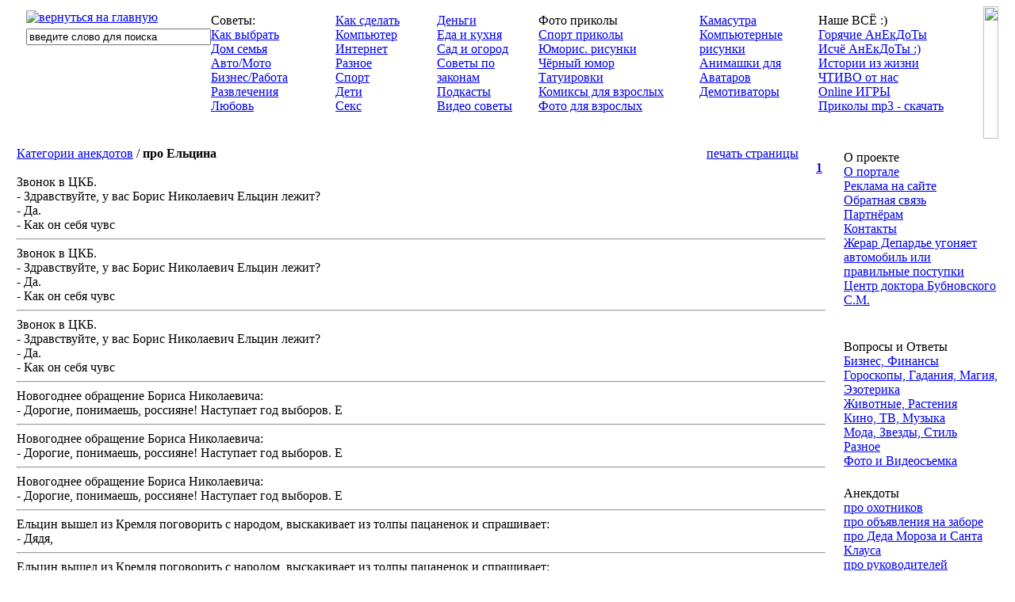

--- FILE ---
content_type: text/html; charset=UTF-8
request_url: https://applepages.kz/ru/cat_anekdot.php?id=99
body_size: 3997
content:
<!DOCTYPE html PUBLIC "-//W3C//DTD XHTML 1.0 Transitional//EN" "http://www.w3.org/TR/xhtml1/DTD/xhtml1-transitional.dtd">
<html xmlns="http://www.w3.org/1999/xhtml">
<head>
<meta http-equiv="Content-Type" content="text/html; charset=utf-8" />
<meta name="viewport" content="width=device-width, initial-scale=1.0">
<title>
Анекдоты - про Ельцина</title>
<meta name="google-site-verification" content="JHanJ5btNYRZe0oYtuLbrkYae30cKafL3WAMC1lK_F4" />
<meta name="description" content="Самые лучшие анекдоты в интернете, куча смешных историй, море прикольных фото и развлечений бесплатно ">
<meta name="keywords" content="Анекдоты, юмор фото, приколы картинки, развлекательный сайт, халява, смешные истории">
<link href="/incom/template/apple/style_ru.css" rel="stylesheet" type="text/css" />
<script src="/SpryAssets/SpryTabbedPanels.js" type="text/javascript"></script>
<script type="text/javascript" src="/js/jquery.js"></script>
<script type="text/javascript" src="/js/plugins/carousel/jquery.jcarousel.js"></script>
<link rel="stylesheet" type="text/css" href="/js/plugins/carousel/jquery.jcarousel.css" />
<link rel="stylesheet" type="text/css" href="/js/plugins/carousel/skin.css" />
<link rel="shortcut icon" href="/incom/template/apple/favicon_apple.ico" type="image/x-icon">
<script type="text/javascript" src="/js/plugins/fullsize/fullsize.js"></script>
<script>
function getBrowserInfo() {
 var t,v = undefined;
 if (window.opera) t = 'Opera';
 else if (document.all) {
  t = 'IE';
  var nv = navigator.appVersion;
  var s = nv.indexOf('MSIE')+5;
  v = nv.substring(s,s+1);
 }
 else if (navigator.appName) t = 'Netscape';
 return {type:t,version:v};
}
function bookmark(a){
 var url = window.document.location;
 var title = window.document.title;
 var b = getBrowserInfo();
 if (b.type == 'IE' && 7 > b.version && b.version >= 4) window.external.AddFavorite(url,title);
 else if (b.type == 'Opera') {
  a.href = url;
  a.rel = "sidebar";
  a.title = url+','+title;
  return true;
 }
 else if (b.type == "Netscape") window.sidebar.addPanel(title,url,"");
 else alert("Нажмите CTRL-D, чтобы добавить страницу в закладки.");
 return false;
}
function fcopy()
{
alert("Скопировал, поставь ссылочку на наш ресурс!");
}
</script>
      <link href="/SpryAssets/SpryTabbedPanels.css" rel="stylesheet" type="text/css" />
      <!-- SAPE RTB JS -->
      <script
    async="async"
    src="//cdn-rtb.sape.ru/rtb-b/js/854/2/3854.js"
    type="text/javascript">
</script>
      <!-- SAPE RTB END -->
      </head>
      <body oncopy="fcopy()">
<table width="98%" border="0" align="center" cellpadding="0" cellspacing="0">
<tr>
        <td height="167" class="back_top"><table width="100%" border="0" cellspacing="0" cellpadding="0">
            <tr>
            <td width="12" align="left"><img src="/incom/template/apple/images/apple_02.jpg" width="12" height="167" /></td>
            <td valign="top" class="back_top"><table width="100%" border="0" cellspacing="0" cellpadding="0">
                <tr>
                <td width="220" height="140" valign="top"><a href="/index.php"><img src="/incom/template/apple/images/logo.png" alt="вернуться на главную" width="206" height="85" vspace="5" border="0" /></a><br />
                    <table width="204" border="0" cellspacing="0" cellpadding="0">
                    <form action="/ru/search.php" method="post" name="search" id="search">
                        <tr>
                        <td width="191"><input name="search" type="text" class="small_text" onfocus="if (value == 'введите слово для поиска') {value =''}" onblur="if (value == '') {value='введите слово для поиска'}" value="введите слово для поиска"  size="27" /></td>
                        <td width="37" align="right"><input name="imageField" type="image" id="imageField" src="/incom/template/apple/images/applepages_13.jpg" /></td>
                      </tr>
                      </form>
                  </table></td>
                <td style="padding-top:5px"><div class="colored-center3" > <b class="r5"></b><b class="r3"></b><b class="r2"></b><b class="r1"></b><b class="r1"></b>
                    <div class="inner-box_center">
                    <table width="100%" border="0" cellspacing="0" cellpadding="0">
                        <tr>
                        <td width="110" valign="top">Советы:<br />
                            <a href="/ru/view_category.php?id=38" class="top_menu">Как выбрать</a><br /><a href="/ru/view_category.php?id=39" class="top_menu">Дом семья</a><br /><a href="/ru/view_category.php?id=40" class="top_menu">Авто/Мото</a><br /><a href="/ru/view_category.php?id=41" class="top_menu">Бизнес/Работа</a><br /><a href="/ru/view_category.php?id=42" class="top_menu">Развлечения</a><br /><a href="/ru/view_category.php?id=43" class="top_menu">Любовь</a><br /></td>
                        <td width="90" valign="top"><a href="/ru/view_category.php?id=44" class="top_menu">Как сделать</a><br /><a href="/ru/view_category.php?id=45" class="top_menu">Компьютер</a><br /><a href="/ru/view_category.php?id=46" class="top_menu">Интернет</a><br /><a href="/ru/view_category.php?id=47" class="top_menu">Разное</a><br /><a href="/ru/view_category.php?id=48" class="top_menu">Спорт</a><br /><a href="/ru/view_category.php?id=49" class="top_menu">Дети</a><br /><a href="/ru/view_category.php?id=71" class="top_menu">Секс</a><br /></td>
                        <td width="90" valign="top"><a href="/ru/view_category.php?id=72" class="top_menu">Деньги</a><br /><a href="/ru/view_category.php?id=73" class="top_menu">Еда и кухня</a><br /><a href="/ru/view_category.php?id=170" class="top_menu">Сад и огород</a><br /><a href="/ru/view_category.php?id=171" class="top_menu">Советы по законам</a><br /><a href="/ru/view_cast.php" class="top_menu">Подкасты</a><br /><a href="/ru/view_video.php" class="top_menu">Видео советы</a><br /></td>
                        <td width="142" valign="top">Фото приколы<br />
                            <a href="/ru/view_catpics.php?id=51" class="top_menu">Спорт приколы</a><br /><a href="/ru/view_catpics.php?id=58" class="top_menu">Юморис. рисунки</a><br /><a href="/ru/view_catpics.php?id=57" class="top_menu">Чёрный юмор</a><br /><a href="/ru/view_catpics.php?id=56" class="top_menu">Татуировки</a><br /><a href="/ru/view_catpics.php?id=55" class="top_menu">Комиксы для взрослых</a><br /><a href="/ru/view_catpics.php?id=54" class="top_menu">Фото для взрослых</a><br /></td>
                        <td width="105" valign="top"><a href="/ru/view_catpics.php?id=52" class="top_menu">Камасутра</a><br /><a href="/ru/view_catpics.php?id=59" class="top_menu">Компьютерные рисунки</a><br /><a href="/ru/view_catpics.php?id=176" class="top_menu">Анимашки для Аватаров</a><br /><a href="/ru/demot.php" class="top_menu">Демотиваторы</a><br />                            <br /></td>
                        <td width="145" valign="top">Наше ВСЁ :)<br />
                            <a href="/ru/all_anekdot.php" class="top_menu">Горячие АнЕкДоТы</a><br /><a href="/ru/view_catanecdot.php" class="top_menu">Исчё АнЕкДоТы :)</a><br /><a href="/ru/view_cathistory.php" class="top_menu">Истории из жизни</a><br /><a href="/ru/all_prikol.php" class="top_menu">ЧТИВО от нас</a><br /><a href="/ru/game.php" class="top_menu">Online ИГРЫ</a><br /><a href="/ru/mp3.php" class="top_menu">Приколы mp3 - скачать</a><br /></td>
                      </tr>
                      </table>
                  </div>
                    <b class="r1"></b><b class="r1"></b><b class="r2"></b><b class="r3"></b><b class="r5"></b></div></td>
              </tr>
              </table></td>
            <td width="16" align="right" valign="bottom"><img src="/incom/template/apple/images/apple_06.jpg" width="19" height="167" /></td>
          </tr>
          </table></td>
      </tr>
<tr>
        <td><table width="100%" border="0" cellspacing="0" cellpadding="0">
    <tr>
            <td valign="top"><div style="padding-top:10px;" class="colored-center4" >
        <b class="r5"></b><b class="r3"></b><b class="r2"></b><b class="r1"></b><b class="r1"></b>
        <div class="inner-box_center">




<table width="100%" border="0" cellspacing="0" cellpadding="0">







  <tr>







    <td><a href="/ru/all_anekdot.php">Категории анекдотов</a> / <b>про Ельцина</b> </td>







    <td width="150"><a href="?id=99&print" target="_blank">печать страницы</a></td>







  </tr>







</table>







 <table width="100%" border="0" cellspacing="0" cellpadding="0">







 







  <tr>







   <td align="right"><a class="small_text"  href="?start=0&id=99" style="font-weight:bold">1</a>&nbsp;</td>







 </tr>







    <td align="left" valign="top">







    Звонок в ЦКБ.<br>- Здравствуйте, у вас Борис Николаевич Ельцин лежит?<br>- Да.<br>- Как он себя чувс<hr>Звонок в ЦКБ.<br>- Здравствуйте, у вас Борис Николаевич Ельцин лежит?<br>- Да.<br>- Как он себя чувс<hr>Звонок в ЦКБ.<br>- Здравствуйте, у вас Борис Николаевич Ельцин лежит?<br>- Да.<br>- Как он себя чувс<hr>Новогоднее обращение Бориса Николаевича:<br>- Дорогие, понимаешь, россияне! Наступает год выборов. Е<hr>Новогоднее обращение Бориса Николаевича:<br>- Дорогие, понимаешь, россияне! Наступает год выборов. Е<hr>Новогоднее обращение Бориса Николаевича:<br>- Дорогие, понимаешь, россияне! Наступает год выборов. Е<hr>Ельцин вышел из Кремля поговорить с народом, выскакивает из толпы пацаненок и спрашивает:<br>- Дядя,<hr>Ельцин вышел из Кремля поговорить с народом, выскакивает из толпы пацаненок и спрашивает:<br>- Дядя,<hr>Ельцин вышел из Кремля поговорить с народом, выскакивает из толпы пацаненок и спрашивает:<br>- Дядя,<hr>Ельцин готовит новогоднее обращение к народу. За стенкой в Кремле Немцов, Лужков и Черномырдин смотр<hr>Ельцин готовит новогоднее обращение к народу. За стенкой в Кремле Немцов, Лужков и Черномырдин смотр<hr>Ельцин готовит новогоднее обращение к народу. За стенкой в Кремле Немцов, Лужков и Черномырдин смотр<hr>






    </td>







    </tr>







     <tr>







   <td align="right"><a class="small_text"  href="?start=0&id=99" style="font-weight:bold">1</a>&nbsp;</td>







 </tr>







    </table>




<script src="/incom/modules/search/js/cat_anekdot.js" type="text/javascript"></script>
</div>

<b class="r1"></b><b class="r1"></b><b class="r2"></b><b class="r3"></b><b class="r5"></b>
</div>
<br />
<br>

</td>
<td width="210" valign="top" class="banner_back" style="padding-top:10px; padding-left:8px;"><div class="colored-center3" > <b class="r5"></b><b class="r3"></b><b class="r2"></b><b class="r1"></b><b class="r1"></b>
    <div class="inner-box_center" style="padding-top:5px; padding-left:15px;">О проекте<br />
      <a href="/ru/about.php" class="top_menu">О портале</a><br /><a href="/ru/adver.php" class="top_menu">Реклама на сайте</a><br /><a href="/ru/feed_back.php" class="top_menu">Обратная связь</a><br /><a href="/ru/partners.php" class="top_menu">Партнёрам</a><br /><a href="/ru/contact_us.php" class="top_menu">Контакты</a><br /><a href="/ru/nsk.php" class="top_menu">Жерар Депардье угоняет автомобиль или правильные поступки</a><br /><a href="/ru/bubn.php" class="top_menu">Центр доктора Бубновского С.М.</a><br />    </div>
    <b class="r1"></b><b class="r1"></b><b class="r2"></b><b class="r3"></b><b class="r5"></b></div>
  <br />
   <br />
  <div class="colored-center3" > <b class="r5"></b><b class="r3"></b><b class="r2"></b><b class="r1"></b><b class="r1"></b>
    <div class="inner-box_center" style="padding-top:5px; padding-left:15px;">Вопросы и Ответы<br />
      <a href="/ru/otv.php?id=122" class="top_menu">Бизнес, Финансы</a><br /><a href="/ru/otv.php?id=123" class="top_menu">Гороскопы, Гадания, Магия, Эзотерика</a><br /><a href="/ru/otv.php?id=124" class="top_menu">Животные, Растения</a><br /><a href="/ru/otv.php?id=127" class="top_menu">Кино, ТВ, Музыка</a><br /><a href="/ru/otv.php?id=125" class="top_menu">Мода, Звезды, Стиль</a><br /><a href="/ru/otv.php?id=128" class="top_menu">Разное</a><br /><a href="/ru/otv.php?id=126" class="top_menu">Фото и Видеосъемка</a><br />    </div>
    <b class="r1"></b><b class="r1"></b><b class="r2"></b><b class="r3"></b><b class="r5"></b></div>
  <br />
  <div class="colored-centerleft" > <b class="r5"></b><b class="r3"></b><b class="r2"></b><b class="r1"></b><b class="r1"></b>
    <div class="inner-box_center" style="padding-top:5px; padding-left:15px;">Анекдоты<br />
      <a href="/ru/cat_anekdot.php?id=88" class="top_menu">про охотников</a><br /><a href="/ru/cat_anekdot.php?id=161" class="top_menu">про объявления на заборе</a><br /><a href="/ru/cat_anekdot.php?id=143" class="top_menu">про Деда Мороза и Санта Клауса</a><br /><a href="/ru/cat_anekdot.php?id=86" class="top_menu">про руководителей</a><br /><a href="/ru/cat_anekdot.php?id=112" class="top_menu">про пародию на рекламу</a><br /><a href="/ru/cat_anekdot.php?id=157" class="top_menu">про экзамены</a><br /><a href="/ru/cat_anekdot.php?id=106" class="top_menu">про Кобзона</a><br /><a href="/ru/cat_anekdot.php?id=80" class="top_menu">про геев</a><br />      <a href="/ru/all_anekdot.php">все категории</a></div>
    <b class="r1"></b><b class="r1"></b><b class="r2"></b><b class="r3"></b><b class="r5"></b></div>
  <br />
</td>
</tr>
</table>
</td>
</tr>
<tr>
  <td height="15"><hr style="color:#8dbb04" /></td>
<tr>
<tr>
  <td height="30" align="center" class="hidden_text"><table width="100%" border="0" cellspacing="0" cellpadding="0">
      <tr>
        <td align="center">Материалы не направлены на ущемление никаких национальных, политических, религиозных и каких либо других интересов!<br />
          За достоверность рекламы издатель ответственности не несёт.
          
          © При использовании материала ссылка на <a href="http://applepages.kz" target="_blank">applepages.kz</a> обязательна!
          Все вопросы и предложения: <a href="mailto:info@applepages.kz">info@applepages.kz</a><br />
          Полезные советы были взяты с ресурса http://www.znaikak.ru<br />
          <br />
                    </td>
</tr>
</table></td>
<tr>
</table>

  <!-- Yandex.Metrika counter -->
<script type="text/javascript" >
   (function(m,e,t,r,i,k,a){m[i]=m[i]||function(){(m[i].a=m[i].a||[]).push(arguments)};
   m[i].l=1*new Date();k=e.createElement(t),a=e.getElementsByTagName(t)[0],k.async=1,k.src=r,a.parentNode.insertBefore(k,a)})
   (window, document, "script", "https://mc.yandex.ru/metrika/tag.js", "ym");

   ym(56199985, "init", {
        clickmap:true,
        trackLinks:true,
        accurateTrackBounce:true,
        webvisor:true
   });
</script>
<noscript><div><img src="https://mc.yandex.ru/watch/56199985" style="position:absolute; left:-9999px;" alt="" /></div></noscript>
<!-- /Yandex.Metrika counter -->
</body></html>

--- FILE ---
content_type: text/css
request_url: https://applepages.kz/js/plugins/carousel/jquery.jcarousel.css
body_size: 4
content:
.jcarousel-container {
position:relative;
}

.jcarousel-clip {
z-index:2;
overflow:hidden;
position:relative;
margin:0;
padding:0;
}

.jcarousel-list {
z-index:1;
overflow:hidden;
position:relative;
top:0;
left:0;
margin:0;
padding:0;
}

.jcarousel-list li,.jcarousel-item {
float:left;
list-style:none;
}

.jcarousel-next,.jcarousel-prev {
z-index:3;
display:none;
}

--- FILE ---
content_type: text/css
request_url: https://applepages.kz/js/plugins/carousel/skin.css
body_size: 249
content:
.jcarousel-skin-tango .jcarousel-container {
	text-align:center;
	width:650px;
}

.jcarousel-skin-tango .jcarousel-container-horizontal {
    padding: 0px 40px;
}

.jcarousel-skin-tango .jcarousel-clip-horizontal {
	width:650px;
    height: 155px;
	text-align:center;
}

.jcarousel-skin-tango .jcarousel-item {
	text-align:center;
}

.jcarousel-skin-tango .jcarousel-item img{
	border:1px solid #CCC;
	background-color:#EEE;
	padding:7px;

}

.jcarousel-skin-tango .jcarousel-item a:link, .jcarousel-skin-tango .jcarousel-item a:visited{
	font-size:11px;
	text-decoration:none;
}

.jcarousel-skin-tango .jcarousel-item-horizontal {
    margin-right: 10px;
}

.jcarousel-skin-tango .jcarousel-item-placeholder {
    background: #fff;
    color: #000;
}

/**
 *  Horizontal Buttons
 */
.jcarousel-skin-tango .jcarousel-next-horizontal {
    position: absolute;
    top: 45px;
    right: 5px;
    width: 32px;
    height: 52px;
    cursor: pointer;
    background: transparent url(next.jpg) no-repeat 0 0;
}

.jcarousel-skin-tango .jcarousel-next-horizontal:hover {
}

.jcarousel-skin-tango .jcarousel-next-horizontal:active {
}

.jcarousel-skin-tango .jcarousel-next-disabled-horizontal,
.jcarousel-skin-tango .jcarousel-next-disabled-horizontal:hover,
.jcarousel-skin-tango .jcarousel-next-disabled-horizontal:active {
    cursor: default;
}

.jcarousel-skin-tango .jcarousel-prev-horizontal {
    position: absolute;
    top: 45px;
    left: 5px;
    width: 32px;
    height: 52px;
    cursor: pointer;
    background: transparent url(prev.jpg) no-repeat 0 0;
}

.jcarousel-skin-tango .jcarousel-prev-horizontal:hover {
}

.jcarousel-skin-tango .jcarousel-prev-horizontal:active {
}

.jcarousel-skin-tango .jcarousel-prev-disabled-horizontal,
.jcarousel-skin-tango .jcarousel-prev-disabled-horizontal:hover,
.jcarousel-skin-tango .jcarousel-prev-disabled-horizontal:active {
    cursor: default;
}


--- FILE ---
content_type: text/css
request_url: https://applepages.kz/SpryAssets/SpryTabbedPanels.css
body_size: 237
content:
@charset UTF-8;

.TabbedPanels {
float:left;
clear:none;
width:100%;
margin:0;
padding:0;
}

.TabbedPanelsTabGroup {
margin:0;
padding:0;
}

.TabbedPanelsTab {
position:relative;
top:1px;
float:left;
font:bold .7em sans-serif;
background-color:#DDD;
list-style:none;
border-left:solid 1px #CCC;
border-bottom:solid 1px #999;
border-top:solid 1px #999;
border-right:solid 1px #999;
-moz-user-select:none;
-khtml-user-select:none;
cursor:pointer;
margin:0 1px 0 0;
padding:4px 10px;
}

.TabbedPanelsTabHover {
background-color:#CCC;
}

.TabbedPanelsTabSelected {
background-color:#EEE;
border-bottom:1px solid #EEE;
}

.TabbedPanelsTab a {
color:#000;
text-decoration:none;
}

.TabbedPanelsContentGroup {
clear:both;
border-left:solid 1px #CCC;
border-bottom:solid 1px #CCC;
border-top:solid 1px #999;
border-right:solid 1px #999;
background-color:#EEE;
}

.TabbedPanelsContent {
padding:4px;
}

.VTabbedPanels .TabbedPanelsTabGroup {
float:left;
width:10em;
height:20em;
background-color:#EEE;
position:relative;
border-top:solid 1px #999;
border-right:solid 1px #999;
border-left:solid 1px #CCC;
border-bottom:solid 1px #CCC;
}

.VTabbedPanels .TabbedPanelsTab {
float:none;
border-top:none;
border-left:none;
border-right:none;
margin:0;
}

.VTabbedPanels .TabbedPanelsTabSelected {
background-color:#EEE;
border-bottom:solid 1px #999;
}

.VTabbedPanels .TabbedPanelsContentGroup {
clear:none;
float:left;
width:30em;
height:20em;
padding:0;
}

--- FILE ---
content_type: application/javascript
request_url: https://applepages.kz/js/plugins/fullsize/fullsize.js
body_size: 1535
content:
(function($){$.fn.fullsize=function(options){var defaults={shadow:true,zoomInSpeed:200,zoomOutSpeed:200,fadeInSpeed:250,fadeOutSpeed:250,iconOffset:8,forceTitleBar:false,extraTrigger:false,parentSteps:0,destroy:false};var opts=$.extend(defaults,options);if(opts.destroy==true){$("div.fullsize-icon").remove()}$(document).keydown(function(event){if(event.keyCode==27){$("div.fullsize-wrapper, div.fullsize-sh-wrap").fadeOut(opts.fadeOutSpeed,function(){$(this).remove()})}});return this.each(function(){if(opts.destroy==true){$(this).unbind()}else{if($(this).attr("longdesc")){var org_image=$(this);var img_title=org_image.attr("title");var img_src=org_image.attr("longdesc");var icon=$("<div></div>").addClass("fullsize-icon").css({"display":"none"});var addTrigger;if(opts.extraTrigger){var theParent=org_image;for(var i=0;i<=opts.parentSteps;i++){theParent=theParent.parent()}addTrigger=theParent.find(opts.extraTrigger)}org_image.add(addTrigger).hover(function(){var margin_top=org_image.css("marginTop").slice(0,-2);var margin_bottom=org_image.css("marginLeft").slice(0,-2);var margin_left=org_image.css("marginLeft").slice(0,-2);var margin_right=org_image.css("marginLeft").slice(0,-2);if(margin_top<0||margin_bottom<0||margin_left<0||margin_right<0){var parent_ele=$(org_image);var parentEls=$(org_image).parents();$(parentEls).each(function(){if(this.tagName=="BODY"){return false}else if($(this).css("overflow")=="hidden"){parent_ele=$(this);return false}});var offset=parent_ele.offset();var parent_border_top=parseInt(parent_ele.css("border-top-width"));var parent_border_left=parseInt(parent_ele.css("border-left-width"))}else{var offset=org_image.offset();var parent_border_top=parseInt(org_image.css("border-top-width"));var parent_border_left=parseInt(org_image.css("border-left-width"))}if(!parent_border_top){parent_border_top=0}if(!parent_border_left){parent_border_left=0}var displayFlag=false;$("div.fullsize-icon").each(function(){if(parseInt($(this).css("top"))==(offset.top+opts.iconOffset+parent_border_top)&&parseInt($(this).css("left"))==(offset.left+opts.iconOffset+parent_border_left)){displayFlag=true;curIcon=$(this)}});if(displayFlag==false){$(icon).css({"top":offset.top+opts.iconOffset+parent_border_top,"left":offset.left+opts.iconOffset+parent_border_left});$("body").prepend(icon)}$(icon).show()},function(){$(icon).hide()});$(icon).hover(function(){$(this).show()},function(){$(this).hide()});$(icon).click(function(){$("div.fullsize-wrapper, div.fullsize-sh-wrap").remove();var win_w=$(window).width();var win_h=$(window).height();var scrolltop=$(window).scrollTop();var scrollleft=$(window).scrollLeft();var loading_left=((win_w/2)+scrollleft)-25;var loading_top=((win_h/2)+scrolltop)-25;var full_loading=$("<div></div>").addClass('fullsize-loading').css({"margin-left":loading_left,"margin-top":loading_top});var full_loading_inner=$("<div></div>").addClass('fullsize-loading-inner');$(full_loading).prepend(full_loading_inner);$("body").prepend(full_loading);var full_img=new Image();$(full_img).load(function(){$(this).hide();var new_offset=org_image.offset();img_w=this.width;img_h=this.height;aspect=img_w/img_h;if((img_w+30)>win_w){img_w=win_w-30;img_h=img_w/aspect}if((img_h+30)>win_h){img_h=win_h-30;img_w=img_h*aspect}var img_left=Math.round(((win_w-img_w)/2)+scrollleft);var img_top=Math.round(((win_h-img_h)/2)+scrolltop);if(img_left<0){img_left=0}if(img_top<0){img_top=0}$(this).css({"height":org_image.height()+"px","width":org_image.width()+"px"});$("div.fullsize-loading").remove();var full_wrap=$("<div></div>").addClass("fullsize-wrapper").css({"display":"none","margin-top":new_offset.top,"margin-left":new_offset.left});$(full_wrap).prepend(this);if(img_title!=""||opts.forceTitleBar==true){var full_close=$("<a></a>").addClass("fullsize-close");var full_title=$("<div></div>").addClass("fullsize-title").css({"max-width":img_w});var full_title_text=$("<div></div>").addClass("fullsize-title-text").text(img_title);$(full_title).prepend(full_close);$(full_title).prepend(full_title_text);$(full_wrap).prepend(full_title);$("body").prepend(full_wrap);if(img_top!=0){img_top=img_top-12}}else{$(this).addClass("fullsize-close");$("body").prepend(full_wrap)}if(opts.shadow==true){if($.browser.safari){$(full_wrap).css({"-webkit-box-shadow":"0 2px 16px #000","box-shadow":"0 2px 16px #000"})}else{var full_sh_wrap=$("<div></div>").addClass("fullsize-sh-wrap").css({"display":"none","width":org_image.width(),"margin-top":new_offset.top,"margin-left":new_offset.left});var full_sh_top=$("<div></div>").addClass("fullsize-sh-top");var full_sh_top_left=$("<div></div>").addClass("fullsize-sh-top-l");var full_sh_top_middle=$("<div></div>").addClass("fullsize-sh-top-m");var full_sh_top_right=$("<div></div>").addClass("fullsize-sh-top-r");$(full_sh_top).append(full_sh_top_left).append(full_sh_top_right).append(full_sh_top_middle);$(full_sh_wrap).prepend(full_sh_top);var full_sh_body=$("<div></div>").addClass("fullsize-sh-body");var full_sh_body_r=$("<div></div>").addClass("fullsize-sh-body-r");$(full_sh_body).append(full_sh_body_r);$(full_sh_wrap).append(full_sh_body);var full_sh_bottom=$("<div></div>").addClass("fullsize-sh-bottom");var full_sh_bottom_left=$("<div></div>").addClass("fullsize-sh-bottom-l");var full_sh_bottom_middle=$("<div></div>").addClass("fullsize-sh-bottom-m");var full_sh_bottom_right=$("<div></div>").addClass("fullsize-sh-bottom-r");$(full_sh_bottom).append(full_sh_bottom_left).append(full_sh_bottom_right).append(full_sh_bottom_middle);$(full_sh_wrap).append(full_sh_bottom);$("body").prepend(full_sh_wrap);$(full_sh_body).animate({height:parseInt(full_wrap.height())+img_h-22},{queue:false,duration:opts.zoomInSpeed});$(full_sh_wrap).fadeIn(opts.fadeInSpeed).animate({height:parseInt(full_wrap.height())+img_h+22,width:img_w+22,marginTop:img_top-9,marginLeft:img_left-11},{queue:false,duration:opts.zoomInSpeed})}}$(this).fadeIn(opts.fadeInSpeed).animate({height:img_h,width:img_w},{queue:false,duration:opts.zoomInSpeed});$(full_wrap).fadeIn(opts.fadeInSpeed).animate({width:img_w,marginTop:img_top,marginLeft:img_left},{queue:false,duration:opts.zoomInSpeed});$(".fullsize-close").click(function(){closeFullsize(full_img,full_wrap,org_image,$(this))})}).attr("src",img_src).addClass("fullsize-image")});function closeFullsize(full_img,full_wrap,org_image,ele){var offsets=org_image.offset();$(full_img).fadeOut(opts.fadeOutSpeed).animate({height:org_image.height(),width:org_image.width()},{queue:false,duration:opts.zoomOutSpeed});if(opts.shadow==true){$("div.fullsize-sh-wrap").remove()}$(full_wrap).fadeOut(opts.fadeOutSpeed).animate({width:org_image.width(),marginTop:offsets.top,marginLeft:offsets.left},{queue:false,duration:opts.zoomOutSpeed,complete:function(){ele.remove()}})}}}})}})(jQuery);